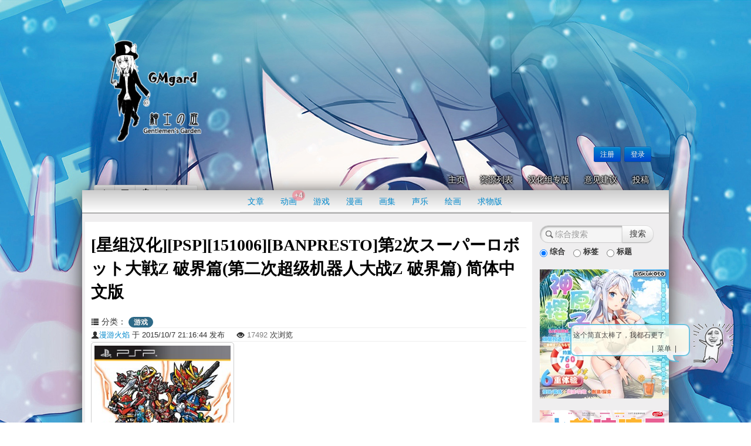

--- FILE ---
content_type: text/html; charset=utf-8
request_url: https://gmgard.moe/gm54462
body_size: 9770
content:
<!DOCTYPE html>
<html lang="zh-cn" class="new" data-class="new">
<head>
    <meta http-equiv="Content-Type" content="text/html; charset=utf-8" />
    <meta charset="utf-8" />
    <meta name="description" content="" />
    <title>[星组汉化][PSP][151006][BANPRESTO]第2次スーパーロボット大戦Z 破界篇(第二次超级机器人大战Z 破界篇)  简体中文版 - 紳士の庭 ♢绅士们的二次元资源分享交流平台♢</title>
    <link href="/favicon.ico" rel="shortcut icon" type="image/x-icon" />
    <meta name="viewport" content="width=device-width" />
    <link rel="stylesheet" href="/Css?v=-809178134" />
    <link cdn href="/bootstrap/css/bootstrap.min.css?v=-DXjxJqm5kIfFyh2HOy3Xeoi9gPbwDrUvzkwvjOv1Hc" rel="stylesheet" />
    
        <link cdn href="/Content/Site.min.css?v=rEH4MAmECnQrHXqgnTGqA6JJ8kAr3GD6KElzAir1Zxw" rel="stylesheet" />
    
    
    <script src="//cdnjs.cloudflare.com/ajax/libs/jquery/2.2.4/jquery.min.js"></script>
<script>(window.jQuery||document.write("\u003Cscript src=\u0022/Scripts/jquery.min.js\u0022\u003E\u003C/script\u003E"));</script>
    

</head>
<body class="new" data-bg="new,bg32,bg31,bg30,bg29,bg28,bg27,bg26,bg25,bg24,bg23,bg22,bg21,bg20,bg19,bg18,bg17,bg16,bg15,bg14,bg13,bg12,bg11,bg10,bg9,bg8,bg7,bg6,bg5,bg4,bg3,bg2,bg1,old">
    <header>
        <canvas style="position: fixed;" id="canvas"></canvas>
        <div class="content-wrapper">
            <div class="float-left">
                <div class="site-title">
                    <a href="/">
                        <img id="Logo" src="//static.gmgard.moe/Images/sinsi2.png" />
                    </a>
                    <p style="margin: 0;"></p>
                </div>
            </div>
            <div class="float-right">
                <section id="login">
                        <div class="login-wrapper">
        <ul>
            <li><a class="btn btn-small btn-primary" href="/Account/Register" id="registerLink">注册</a></li>
            <li><a class="btn btn-small btn-primary" href="/Account/Login" id="loginLink">登录</a></li>
        </ul>
    </div>

                </section>
            </div>
            <div class="clear-fix"></div>
            <ul class="pnav nav nav-pills">
    <li><a href="/">主页</a></li>
    <li><a href="/Blog/List">资源列表</a></li>
    <li><a href="/Han">汉化组专版</a></li>
    <li><a href="/Home/Suggestions">意见建议</a></li>
<li><a href="/Blog/Create">投稿</a></li>
</ul>

<script>
    $(function () {
        $('#auditdrop').hover(function () { $(this).toggleClass("open") });
    })
</script>
            <div id="bg-modal" class="bg-modal hide">Background Model</div>
<section class="bodybtn btn-toolbar">
<div class="btn-group">
    <button id="revealbg" class="btn btn-small" title="查看背景"><i class="icon-resize-vertical"></i></button>
    <button class="btn btn-small" id="switchbg" title="选择背景" data-href="/Home/Background"><i class="icon-picture"></i></button>
    <button class="btn btn-small" id="togglesnow" title="开关下雪"><i class="snowflake-icon"></i></button>
    <button class="btn btn-small" id="togglehanabi" title="开关烟花"><i class="icon-asterisk"></i></button>
    <button class="btn btn-small" id="togglepara" title="视差背景"><i class="icon-camera"></i></button>
</div>
<script>
    (function (w) {
        var hanabi, snow;
        var bgqueue = document.body.getAttribute('data-bg').split(',');
        window.switchbg = function (next) {
            var $h = $('html'), $b = $('body'), cur = $h.data('class');
            if (!next) {
                next = bgqueue[(bgqueue.indexOf(cur) + 1) % bgqueue.length];
            }
            $h.removeClass(cur);
            $b.removeClass(cur);
            setCookie('bgtype', next);
            $h.addClass(next);
            $b.addClass(next);
            $h.data('class', next);
            $(window).trigger('initoffset');
        }
        $('#canvas').one('init-canvas', function (e, cb) {
            $.getScript("/Scripts/canvas/min.js", cb);
        });
        $('.bodybtn').hover(function () { $(this).addClass('active'); }, function () { $(this).removeClass('active'); });
        $('#revealbg').click(function () {
            $(document.getElementById('login').firstElementChild).toggleClass('active');
        });
        $('#switchbg').one('click', function () {
            $.get(this.getAttribute('data-href'), function (view) {
                $('#bg-modal').html(view).fadeIn().find('.thumbnail').click(function () {
                    window.switchbg($(this).data('name'));
                    $('#bg-modal').fadeOut();
                });
                $('#switchbg, #bg-modal .close').click(function () {
                    $('#bg-modal').fadeToggle();
                });
            });
        });
        $('#togglesnow').click(function () {
            var e = $('#canvas');
            if (localStorage['bganime'] == 'firework') {
                hanabi.stop();
                e.addClass('hide');
            }
            if (e.hasClass('hide')) {
                e.removeClass('hide');
                localStorage['bganime'] = 'snow';
                if (snow) {
                    snow.start();
                } else if (window.SNOW) {
                    snow = new SNOW();
                } else {
                    e.trigger('init-canvas', function () { snow = new SNOW(); });
                }
            }
            else {
                e.addClass('hide');
                snow.stop();
                localStorage['bganime'] = false;
            }
        });
        $('#togglehanabi').click(function () {
            var e = $('#canvas');
            if (localStorage['bganime'] == 'snow') {
                snow.stop();
                e.addClass('hide');
            }
            if (e.hasClass('hide')) {
                e.removeClass('hide');
                localStorage['bganime'] = 'firework';
                if (hanabi) {
                    hanabi.start();
                } else if (window.HANABI) {
                    hanabi = new HANABI();
                } else {
                    e.trigger('init-canvas', function () { hanabi = new HANABI(); });
                }
            }
            else {
                e.addClass('hide');
                hanabi.stop();
                localStorage['bganime'] = false;
            }
        });
        $('#togglepara').click(function () {
            $('html,body').removeAttr('style').toggleClass('fixed-bg');
            localStorage['parallax'] = localStorage['parallax'] == 'off' ? 'on' : 'off';
            $(window).trigger('initoffset');
        });
        if (localStorage['parallax'] != 'off') {
            $('html,body').addClass('fixed-bg');
        }

        window.localStorage.removeItem('bgsnow');
        if (!localStorage['bganime'] || localStorage['bganime'] == 'hanabi') {
            localStorage['bganime'] = 'false';
        }

        if (localStorage['bganime'] == 'false') {
            $('#canvas').addClass('hide');
        }

        $(function () {
            if (window.localStorage['bganime'] === 'firework') {
                $('#canvas').trigger('init-canvas', function () { hanabi = new HANABI(); });
            } else if (window.localStorage['bganime'] === 'snow') {
                $('#canvas').trigger('init-canvas', function () { snow = new SNOW(); });
            }
        });
    })(window);
</script>
</section>
        </div>
    </header>
    <div id="body" class="max-width">
        <section class="categories">
            <ul class="catenav nav nav-tabs">
        <li >
            <a href="/Blog/List/1">
                文章
            </a>
            
        </li>
        <li >
            <a href="/Blog/List/2">
                动画
                    <span class='cbadge badge'>+4</span>
            </a>
            
        </li>
        <li >
            <a href="/Blog/List/4">
                游戏
            </a>
            
        </li>
        <li >
            <a href="/Blog/List/5">
                漫画
            </a>
            
        </li>
        <li >
            <a href="/Blog/List/6">
                画集
            </a>
            
        </li>
        <li >
            <a href="/Blog/List/7">
                声乐
            </a>
            
        </li>
        <li >
            <a href="/Blog/List/9">
                绘画
            </a>
            
        </li>
        <li >
            <a href="/Blog/List/41">
                求物版
            </a>
            
        </li>
</ul>
<script>
    $('.catenav li').hover(function (e) {
        e.type == 'mouseenter' ? $(this).addClass('open') : $(this).removeClass('open');
    });
    $(function () {
        $(".catenav>li>.subcatnav").each(function () {
            var w = parseInt($(this).css("width")) / 2,
                pw = parseInt($(this).parent("li").css("width")) / 2,
                l = pw - w - 2;
            $(this).css("left", l + "px");
        });
    });
</script>
        </section>
        <div id="main">
            

<div id="blog" class="detaillayout">
    <h2>[星组汉化][PSP][151006][BANPRESTO]第2次スーパーロボット大戦Z 破界篇(第二次超级机器人大战Z 破界篇)  简体中文版
    </h2>
    <br />
    <i class="icon-list"></i> 分类：
    
    
        <a class="badge badge-info" href="/Blog/List/4">游戏</a>
    
    <hr />
    <span style="font-size:small;position:relative;"><a href="/User/%E6%BC%AB%E6%B8%B8%E7%81%AB%E7%84%B0"><i class="icon-user"></i>漫游火焰</a> 于 2015/10/7 21:16:44 发布
        &nbsp;&nbsp;&nbsp;&nbsp;<i class="icon-eye-open"></i> <span style="color: #808080">17492</span> 次浏览&nbsp;&nbsp;&nbsp;&nbsp;
    </span><hr /><img src="/Images/logo.png" style="display:none" hidden />
        <div id="imgdivs">
            <div id="imgdiv0">
                <a style="text-decoration:none;" data-img-href rel="lightbox[g]" onclick="return false;" href="//static.gmgard.moe/Images/upload/19464072116397304.jpg">
                    <img class="uimg" alt="[星组汉化][PSP][151006][BANPRESTO]第2次スーパーロボット大戦Z 破界篇(第二次超级机器人大战Z 破界篇)  简体中文版" src="//static.gmgard.moe/Images/upload/19464072116397304.jpg" />
                </a>
                <br /><br />
            </div>
                <a data-img-href rel="lightbox[g]" href="//static.gmgard.moe/Images/upload/64464072116397304.jpg"><img alt="" class="thumbs" src="//static.gmgard.moe/Images/upload/64464072116397304.jpg" /></a>
            <br /><br />
        </div>
    <div id="blogcontent">
        <p>感谢汉化组！</p>

<p>简介：PSP游戏《第二次超级机器人大战Z:破界篇》(Dai-2-Ji Super Robot Taisen Z Hakai-hen)是一款延续于2008年9月在PS2主机上推出,曾经创下50万套以上销售纪录的《超级机器人大战Z》之后故事剧情的系列续篇游戏.同时更是本系列适逢1991年系列首作推出至今的二十周年纪念作,因此游戏中除了前作登场作品之外,还将会加入近年人气作品,以及长期以来玩家们希望参战的作品等等,合计将收录多达34款作品登场,加上更加细致的战斗画面与语音演出,让玩家们能够在PSP掌机上再度回味这款人气作的丰富内涵魅力!</p>

<p>&nbsp;</p>

<p>&nbsp;</p>

<p>&nbsp;</p>

<p>&nbsp;</p>

<p>&nbsp;</p>

<p>&nbsp;</p>

<p>2018年05月31日 18:03 补档：</p>

<p>解压密码：<span class="label label-inverse">gmgard.com</span></p>

    </div>
            <h4>链接：</h4>
            <dl id="dllist">
                <dd>
                    <a href="javascript:void(0);" target="_blank" rel="noreferrer nofollow noopener" class="btn btn-info btn-large" data-dl="0">
                        度娘
                    </a>
                        <span>提取码： <span class="label label-inverse">xjpk</span></span>
                </dd>
            </dl>
    <br />
    <div id="tag-div">
        <i class="icon-tags"></i><span> 标签：</span>
        <div style="display:inline;" id="tags">
            <a class="label label-info" href="/Search/Tags/25871" data-tag="机战">机战</a>
            <a class="label label-info" href="/Search/Tags/31174" data-tag="PSP">PSP</a>
            <a class="label label-info" href="/Search/Tags/31613" data-tag="超级机器人大战">超级机器人大战</a>
            <a class="label label-info" href="/Search/Tags/51694" data-tag="星组汉化">星组汉化</a>
        </div>
    </div>
    <div id="edit-tag"></div>
        <table class="author-info clear-fix">
            <tr>
            <td class="author-avatar">
                <img src="/Avatar/%E6%BC%AB%E6%B8%B8%E7%81%AB%E7%84%B0" alt="漫游火焰" />
            </td>
            <td class="author-desc">
                <h4 style="margin-top: 0; line-height:26px">
                    <a href="/User/%E6%BC%AB%E6%B8%B8%E7%81%AB%E7%84%B0">漫游火焰</a>
                    <span class="float-right">
</span>
                </h4>
                <div class="author-sign">
                <p style="margin-bottom: 0">爆链很多，偶尔补档……</p>
                </div>
            </td>
            </tr>
        </table>
                <br />
                <div class="rating signout">
                    <div class="rating-cell">
                        当前得分：<strong>600分（平均5），（共120次评分）</strong>
                    </div>
                    <div class="rating-cell">
                        若希望参与评分，请先
                        <a class="btn btn-mini" href="/Account/Login?returnUrl=%2Fgm54462">登录</a>
                    </div>
                </div>

        <div style="overflow:hidden">
            <br>
            <a rel="nofollow" onclick="var id = $(this).attr('data-id');id&&$.post('/Advertisement/Click', { adid: id }, $.noop);"
                target="_blank" data-id="212" href="https://shop211165910.taobao.com">
                <img src="https://tu.lzone.moe/upload/2024/06/25/20240625025621-eb6e316d.jpg" alt="绅士周边" />
            </a>
        </div>
        <br />

    
</div>

            <section class="content-wrapper main-content clear-fix">
                

<div class="lazy-content" data-url="/Advertisement/Carousel"></div>

<hr />

<div id="replydiv" class="lazy-content" data-url="/Reply/ShowReply?itemid=54462&amp;idtype=1"></div>

<div class="replyeditor">
    <b>请登录后发表评论</b>
<a class="btn" href="/Account/Register?returnUrl=%2Fgm54462">注册</a><a class="btn" href="/Account/Login?returnUrl=%2Fgm54462">登录</a></div>

            </section>
        </div>
        <div id="sidebar" class="sidebar"><br />
<form method="post" class="form-search" id="tagsearchform" action="/Search/Start">
    <div class="input-append">
        <input type="search" id="searchbox" data-url="/Search/FetchTags" name="name" autocomplete="off" maxlength="80" placeholder="综合搜索" class="search-query span3 tagsearch" />
        <input type="submit" class="btn searchbtn" value="搜索" />
    </div>
    <div style="white-space:nowrap;">
        <label class="checkbox inline" style="font-size:small">
            <input type="radio" name="searchmethod" value="query" checked />
            综合
        </label>
        <label class="checkbox inline" style="font-size:small">
            <input type="radio" name="searchmethod" value="tag" />
            标签
        </label>
        <label class="checkbox inline" style="font-size:small">
            <input type="radio" name="searchmethod" value="title" />
            标题
        </label>
    </div>
<input name="__RequestVerificationToken" type="hidden" value="CfDJ8DhEsJuoQ0NKrJ_hGLE5kfcexbgJOAgIh0fLvu7sWhsSUiGJy3pqDw-FcjqvwWLu6GBGVz9G-eILcHiUe19reBYpNAR36tInmJ6Ah9gHcCKh_n5liOBlZaWQEs5UxXbsvE_dOZcEOEn5Tbhf7LYMQO4" /></form>





        <a rel="nofollow" onclick="var id = $(this).attr('data-id');id&&$.post('/Advertisement/Click', { adid: id }, $.noop);"
           target="_blank" data-id="268" href="https://item.taobao.com/item.htm?ft=t&amp;id=674815584395">
            <img class="img220" src="https://tu.lzone.moe/upload/2022/06/09/20220609004007-9c7e5a41.jpg" alt="绅士周边" />
        </a>
        <br />
        <br />
        <a rel="nofollow" onclick="var id = $(this).attr('data-id');id&&$.post('/Advertisement/Click', { adid: id }, $.noop);"
           target="_blank" data-id="267" href="https://item.taobao.com/item.htm?ft=t&amp;id=610691535269">
            <img class="img220" src="https://tu.lzone.moe/upload/2024/05/13/20240513012007-158d1cda.png" alt="绅士周边" />
        </a>
        <br />
        <br />



<div id="flinkdiv">
    <br />
    <h3>友情链接</h3>
        <a target="_blank" href="https://www.blue-plus.net/" title="魂&#x2B;"><img alt="魂&#x2B;" src="//static.gmgard.moe//Images/splogo.png" /></a>
        <a target="_blank" href="https://rainkmc.com/" title="雨中小町"><img alt="雨中小町" src="//static.gmgard.moe//Images/rainkmc.png" /></a>
        <a target="_blank" href="https://cangku.moe/" title="绅士仓库"><img alt="绅士仓库" src="//static.gmgard.moe//Images/galacglogo.png" /></a>
        <a target="_blank" href="https://hyacg.com/forum.php" title="Happy Yooo!-ACG综合社区"><img alt="Happy Yooo!-ACG综合社区" src="//static.gmgard.moe//Images/hyacg.gif" /></a>
        <a target="_blank" href="http://www.eroacg.com/" title="EroACG"><img alt="EroACG" src="//static.gmgard.moe//Images/eroacglogo.jpg" /></a>
        <a target="_blank" href="https://acg18.icu" title="幻想次元"><img alt="幻想次元" src="//static.gmgard.moe//Images/acgftlogo.png" /></a>
        <a target="_blank" href="https://hcomic.in/" title="★绅士图书馆★"><img alt="★绅士图书馆★" src="//static.gmgard.moe//Images/mss.gif" /></a>
        <a target="_blank" href="https://ht.acgbuster.com/" title="面码buster"><img alt="面码buster" src="//static.gmgard.moe//Images/acgbuster.jpg" /></a>
        <a target="_blank" href="https://xuexia15.org" title="靴下小屋"><img alt="靴下小屋" src="//static.gmgard.moe//Images/xxxw.jpg" /></a>
        <a target="_blank" href="http://jiecao123.com" title="节操导航"><img alt="节操导航" src="//static.gmgard.moe//Images/jiecaologo.jpg" /></a>
        <a target="_blank" href="https://www.sshs.pw/" title="绅士会所"><img alt="绅士会所" src="//static.gmgard.moe//Images/hentaiclub.png" /></a>
        <a target="_blank" href="http://nfcy.me" title="南方次元"><img alt="南方次元" src="//static.gmgard.moe//Images/%E5%8D%97%E6%96%B9%E6%AC%A1%E5%85%83.jpg" /></a>
        <a target="_blank" href="https://moetui.com/" title="萌推社"><img alt="萌推社" src="//static.gmgard.moe//Images/mts.jpg" /></a>
        <a target="_blank" href="https://www.gal123.com/" title="ss站长的个人收藏夹"><img alt="ss站长的个人收藏夹" src="//static.gmgard.moe//Images/shenshidaohang.jpg" /></a>
        <a target="_blank" href="https://sstm.moe" title="ss同盟"><img alt="ss同盟" src="//static.gmgard.moe//Images/sstm.jpg" /></a>
        <a target="_blank" href="https://imcsea.club/" title="混沌心海"><img alt="混沌心海" src="http://tu.gmgard.moe/upload/2020/03/13/20200313232010-c9f39483.jpg" /></a>
        <a target="_blank" href="https://www.acg123.co/" title="二刺螈导航"><img alt="二刺螈导航" src="http://tu.gmgard.moe/upload/2021/03/11/20210311234533-646b3a91.png" /></a>
        <a target="_blank" href="https://sskft.xyz/" title="绅士咖啡厅"><img alt="绅士咖啡厅" src="http://tu.gmgard.moe/upload/2021/08/05/20210805001223-c3281430.png" /></a>
        <a target="_blank" href="https://idanmu.pages.dev" title="爱弹幕"><img alt="爱弹幕" src="http://tu.gmgard.moe/upload/2020/07/04/20200704144918-6a9f468d.png" /></a>
        <a target="_blank" href="https://as.mr" title="ASMR Online"><img alt="ASMR Online" src="http://tu.gmgard.moe/upload/2021/07/24/20210724004633-d4686221.png" /></a>
        <a target="_blank" href="https://morian.icu/" title="morian"><img alt="morian" src="https://tu.gmgard.moe/upload/2022/01/11/20220111020808-71c6b6f4.jpg" /></a>
</div>





<br />
<br />




<div id="admark" class="clear-fix"></div>
<div id="adhook" style="top:20px">
    
        <a rel="nofollow" onclick="var id = $(this).attr('data-id');id&&$.post('/Advertisement/Click', { adid: id }, $.noop);"
           target="_blank" data-id="267" href="https://item.taobao.com/item.htm?ft=t&amp;id=610691535269">
            <img class="img220" src="https://tu.lzone.moe/upload/2024/05/13/20240513012007-158d1cda.png" alt="绅士周边" />
        </a>
        <br />
        <br />
        <a rel="nofollow" onclick="var id = $(this).attr('data-id');id&&$.post('/Advertisement/Click', { adid: id }, $.noop);"
           target="_blank" data-id="268" href="https://item.taobao.com/item.htm?ft=t&amp;id=674815584395">
            <img class="img220" src="https://tu.lzone.moe/upload/2022/06/09/20220609004007-9c7e5a41.jpg" alt="绅士周边" />
        </a>
        <br />
        <br />

</div>

<script>
    $._messengerDefaults = {
	extraClasses: 'messenger-fixed messenger-theme-future messenger-on-top messenger-on-right'
    }
    $(function () {
        $('#searchbox').one('focus', function () {
            $.post($(this).data('url'), null, function (datasource) {
                $('#searchbox').typeahead({ source: datasource });
            });
        });

        $('#tagsearchform').submit(function (event){
            if ($('#searchbox').val().trim().length < 1)
                event.preventDefault();
        })

        $('input[name="searchmethod"]').change(function () {
            if (this.value == 'query') {
                $('#searchbox').prop('placeholder', '综合搜索');
            }
            else if (this.value == 'title'){
                $('#searchbox').prop('placeholder', '搜索标题');
            }
            else {
                $('#searchbox').prop('placeholder', '搜索标签');
            }
            window.localStorage['gmsearchbox'] = this.value;
        });
        $('#rankTab a').click(function (e) {
            e.preventDefault();
            window.localStorage['gmranktab'] = $(this).tab('show').attr('href');
        })

        var a = window.screen.availWidth >= 1200 ? 'right' : 'left',
            b = (a == 'left' ? '#' : '') + 'body';
        $('.rankblock a').tooltip({ container: b, placement: a });
        a = window.localStorage['gmranktab'];
        if (a) {
            $('#rankTab a[href="' + a + '"]').tab('show');
        }
        a = window.localStorage['gmsearchbox'];
        if (a) {
            $('input[name="searchmethod"][value="'+a+'"]').prop('checked',true).trigger('change');
        }
        var $adhook = $('#adhook'), admark = document.getElementById('admark'), $body = $('#body');
        if ($('.main-content').height() > $('#sidebar').height()) {
            $(window).scroll(function () {
                var bodyheight = $body.height() + $body.offset().top - 20, curpos = $adhook.css('position');
                if (curpos == 'static' && $adhook.height() + $adhook.offset().top == bodyheight) return;
                var atbottom = $(window).scrollTop() + $adhook.height() > bodyheight,
                    pos = atbottom ? 'absolute' : (admark.getBoundingClientRect().top < 21 ? "fixed" : "static");
                curpos != pos && $adhook.css({ 'position': pos, 'bottom': atbottom ? '20px' : '', 'top': atbottom ? '' : '20px' });
            });
        }

    });

</script></div>
    </div>
    <div class="totop-wrapper hidden">
    <div class="totop" title="返回顶部喵~" onclick="$('html, body').animate({scrollTop:0}, 'slow');"></div>
</div>
<footer class="max-width">
    <div class="content-wrapper">
        <div class="float-left">
            <div>
                &copy; 2026 - 紳士の庭 | <a href="/"><i class="icon-home"></i>主页</a> |
                <a href="/Home/About"><i class="icon-info-sign"></i>关于</a> |
                <a href="/Rank"><i class="icon-flag"></i>用户排行</a> |
                <a target="_blank" rel="noreferrer noopener" href="http://tieba.baidu.com/f?kw=gmgard"><i class="icon-share"></i>贴吧</a> |
                
            </div>
            <script async src="https://www.googletagmanager.com/gtag/js?id=G-TG3P867GYR"></script>
            <script>
                window.dataLayer = window.dataLayer || [];
                function gtag() { dataLayer.push(arguments); }
                gtag('js', new Date()); gtag('config', 'G-TG3P867GYR');
            </script>
        </div>
    </div>
</footer>
<script src="/Scripts/jquery.validation.min.js?v=G5ZnCOzb17kRlawgWhb8MFV5bs1i_crloZvSowj9ezc"></script>
<script src="/bootstrap/js/bootstrap.min.js?v=pRWoIpKzS93jRHETY01dSWA5_9TWoMc4JYbzwk5YJkU"></script>
<link href="/Content/messenger.min.css?v=8Tgx95FEcgoHjPcMVMxiGmAhiwTMIlHV1oGadk7Vunw" rel="stylesheet" />
<script src="/Scripts/messenger.min.js?v=iOIAQ6lFOKoCVrfyQNwEdg-GMzAXcUhPUK0mJmQV0Rw"></script>
<script src="/Scripts/lib/jquery.cycle2.min.js"></script>

    <script src="/Scripts/site.min.js?v=VR3GdTWdBhy7cEp7-9Q0_sYCF-Xt2SNUnDzrtiNAO5Y"></script>


<link href="/Content/chuncai.min.css" rel="stylesheet" />

<div id="smchuncai" onfocus="this.blur();" style="color: rgb(98, 98, 98); z-index: 999; left: 467px; top: 281px; width: 60px; height: 77px; display:none">
    <div id="chuncaiface" style="width: 60px; height: 77px;"></div>
    <div id="dialog_chat" class="rectangle-speech-border">
        <div id="dialog_chat_contents">
            <div id="dialog_chat_loading" style="display: none;"></div>
            <div id="tempsaying" style="display: block;">蓝蓝路</div>
            <div id="showchuncaimenu" style="display: none;">
                <ul>
                    <li class="wcc_mlist" id="shownotice">显示公告</li>
                    <li class="wcc_mlist" id="showranking">用户排行</li>
                    <li class="wcc_mlist" id="switchbackground">切换背景</li>
                    <li class="wcc_mlist" id="foods">吃 零 食</li>
                    <li class="wcc_mlist" id="blogmanage">登&nbsp;&nbsp;&nbsp;&nbsp;&nbsp;&nbsp;录</li>
                    <li class="wcc_mlist" id="chatTochuncai">聊&nbsp;&nbsp;&nbsp;&nbsp;&nbsp;&nbsp;天</li>
                    <li class="wcc_mlist" id="lifetimechuncai">生存时间</li>
                    <li class="wcc_mlist" id="randomgmchuncai">试试手气</li>
                    <li class="wcc_mlist" id="gachachuncai">绅士抽卡</li>
                    <li class="wcc_mlist" id="closechuncai">关闭馆长</li>
                </ul>
            </div>
            <div>
                <ul id="chuncaisaying" style="display: none;"></ul>
            </div>
            <div id="getmenu" style="display: block;">|&nbsp;&nbsp;菜单&nbsp;&nbsp;|</div>
        </div>
    </div>
    <div id="addinput" style="display: none;">
        <div id="inp_l">
            <select id="talk">
                <option value=""></option>
            </select>
        </div>
        <div id="inp_r">X </div>
    </div>
</div>
<div id="callchuncai">召唤馆长</div>
<script>
    (function(){
        if (!window.chuncai) return;
        var img = new Image();
        img.src = chuncai.imgs[0];

        img.onerror = function () {
            if (navigator.cookieEnabled) {
                setCookie('imgbackup', 'tu.gmgard.com');
                window.location.reload();
            }
        }
                img.onload = function () {
            $('#chuncaiface').css("background","url("+chuncai.imgs[0]+") no-repeat scroll 50% 0% transparent;");
            chuncai.imagewidth = img.width;
            chuncai.imageheight = img.height;
            chuncai.loadChuncai();
        }
        var imgs = [img];
        for(var i =1;i<chuncai.imgs.length; i++) {
            var m = new Image();
            m.src = chuncai.imgs[i];
            imgs.push(m);
        }
        chuncai.data = {"notice":"are you winning son？","defaultccs":"这个简直太棒了，我都石更了","defaultface":2,"showlifetime":"我已经与主人  一起生存了 <font color='red'>4450</font> 天 <font color='red'>22</font> 小时 <font color='red'>50</font> 分钟 <font color='red'>16</font> 秒的快乐时光啦～*^_^"} ;
    })()
</script>
<link href="/Content/dataurl/dataurl.min.css?v=GUD-hIj9sI0U8LqVOHKlxBWNA1n-a5ly78XXiSiDuWo" rel="stylesheet" />
    
    <script data-cfasync="true" async src="/Scripts/lib/lightbox.min.js" cdn></script>
    <link href="/Content/lightbox.min.css" rel="stylesheet" />
    <script src="/ckeditor/ckeditor.js?v4.7.3" cdn></script>
    <script>
        var gm = new gmDetail({
            blogid: '54462',
            rateurl: '/Blog/Rate',
            addfavurl: '/Blog/AddFav/54462',
            removefavurl: '/Blog/RemoveFav/54462',
            showflame: 'False',
            fetchtagsurl: '/Search/FetchTags',
            edittagurl: "/Blog/EditTag",
            tagsearchurl: '/Search/Tags/',
            deleteposturl: '/Reply/DeletePost',
            deletereplyurl: '/Reply/DeleteReply',
            listblogurl: '/Blog/List',
            replyposturl: "/Reply/AddPostReply",
            findreplyurl: "/Reply/FindReply?itemtype=Blog&itemid=54462",
            findposturl: "/Reply/FindPost?itemtype=Blog&itemid=54462",
            showreplyurl: "/Reply/ShowReply?itemtype=Blog&itemid=54462",
            userinfourl: "/User",
            rateposturl: "/Reply/RatePost",
            editreplyurl: "/Reply/EditReply",
            nocomment: $('#no-comment').length > 0,
        });
        (function () {
            var $bc = $('#blogcontent');
            $('#imgdivs a').each(function (i, e) {
                var $c = $(e).clone().find('img').attr('class', 'uimg').attr('rel', 'lightbox[u]').end(),
                    $i = $bc.find('img[data-index="' + i + '"]');
                if ($i.length > 0) {
                    $i.replaceWith($c);
                    $('#imgdiv' + i).hide();
                    $(e).hide();
                }
            });
            var dl = ["https://pan.baidu.com/s/1i1u3K7aOxLugGhxh2dXokQ"];
            $('#dllist a').one('mouseenter', function() {
                var $this=$(this),dlid = $this.data('dl');
                if(dlid >= 0){ $this.attr('href', dl[dlid])};
            }).one('focus',(function(){$(this).trigger('mouseenter')}));
        })();
    </script>
    <div id="rtip" class="modal hide fade" tabindex="-1" role="dialog" aria-labelledby="rtiplabel" aria-hidden="true">
        <div class="modal-body">
            <p>-1分或0分必须在评论中注明理由！</p>
        </div>
        <div class="modal-footer">
            <button class="btn btn-primary" data-dismiss="modal" onclick="gm.gotoreply()">去评论</button>
            <button class="btn" data-dismiss="modal" aria-hidden="true">取消</button>
        </div>
    </div>

<script defer src="https://static.cloudflareinsights.com/beacon.min.js/vcd15cbe7772f49c399c6a5babf22c1241717689176015" integrity="sha512-ZpsOmlRQV6y907TI0dKBHq9Md29nnaEIPlkf84rnaERnq6zvWvPUqr2ft8M1aS28oN72PdrCzSjY4U6VaAw1EQ==" data-cf-beacon='{"version":"2024.11.0","token":"7d96b94cfb904b65a37ea66f241d91ed","r":1,"server_timing":{"name":{"cfCacheStatus":true,"cfEdge":true,"cfExtPri":true,"cfL4":true,"cfOrigin":true,"cfSpeedBrain":true},"location_startswith":null}}' crossorigin="anonymous"></script>
</body>
</html>

--- FILE ---
content_type: text/css
request_url: https://gmgard.moe/Content/Site.min.css?v=rEH4MAmECnQrHXqgnTGqA6JJ8kAr3GD6KElzAir1Zxw
body_size: 7664
content:
html{background-image:url(/Images/bg.jpg);min-width:720px;background-repeat:repeat-y;margin:0;padding:0;-ms-word-break:break-all;word-break:break-all;background-position:center 0}@media screen and (max-width:1920px){html{background-size:auto}}html.bg5,html.bg9{background-color:#000}html.bg12{background-color:#366994}html.bg17{background-color:#efecf5}body{margin:0 auto;background-color:rgba(255,255,255,0);background-repeat:no-repeat;background-position:50% 0}body.bg13{background-position:center -8px}body.bg19{background-position:center -60px}@media screen and (max-width:1000px){body.bg2{background-position:left top}html.bg25,html.bg28{background-position:right -100px}}.fixed-bg{background-attachment:fixed}a{cursor:pointer}.bg-modal{position:absolute;border-radius:10px;padding:10px;z-index:100;background:#fff;left:100px;right:100px;top:120px;box-shadow:0 3px 7px rgba(0,0,0,.3);border:1px solid rgba(0,0,0,.3)}.bg-modal .modal-body{overflow:auto;max-height:600px}@media screen and (max-width:1000px){.bg-modal{left:0;right:0}}.bg-preview{height:200px;background-size:cover;background-position:top center}.bodybtn{position:absolute;margin-top:25px;z-index:1;-webkit-transition:margin linear .5s;transition:margin linear .5s}.bodybtn.active{margin-top:10px}.pnav{display:inline-block;position:relative!important;float:right;text-decoration:none;margin-bottom:0}.pnav a{color:#fff;text-shadow:2px 0 2px #000,-2px 0 2px #000,0 2px 2px #000,0 -2px 2px #000;font-family:'Microsoft YaHei'}.catenavn .dropdown-menu a,.pnav .dropdown-menu a{text-shadow:none;padding-left:6px;padding-right:6px}.categories{text-align:center;background:linear-gradient(#ccc,#fff);border-bottom:2px solid #acacac;max-height:38px;position:relative}.catenav{display:inline-block;margin-bottom:0}.catenav li{position:relative}.catenav .subcatnav{min-width:60px}.catenav>li>.subcatnav{top:90%;left:-20%}.signdiv{text-align:center}.signdiv .btn{font-weight:700;text-shadow:2px 0 2px #000}#punchin-modal iframe{width:100%;height:540px;border:none;border-radius:5px}#flinkdiv img{max-height:45px;width:150px;margin:5px 0}#donatediv{margin:10px 0}.float-left{float:left}.float-right{float:right}.clear-fix:after{content:".";clear:both;display:block;height:0;visibility:hidden}h1,h2,h3,h4,h5,h6{color:#000;margin-bottom:0;padding-bottom:0}h1{font-size:2em}h2{font-size:1.75em}h3{font-size:1.2em}h4{font-size:1em}h5,h6{font-size:.75em}h5 a:active,h5 a:link,h5 a:visited{padding:0;text-decoration:none}hr{margin:0}ruby>rt{font-size:80%}.small{font-size:12px;font-weight:400}.content-wrapper{margin:0 auto;max-width:960px}.max-width{max-width:1000px}#body{position:relative;z-index:3;background-color:#efeeef;clear:both;height:100%;margin:0 auto;min-height:600px;-webkit-box-shadow:0 5px 30px #323232;box-shadow:0 5px 30px #323232}.sidebar{width:220px;display:table-cell;vertical-align:top;padding:0 0 20px 3px}.sidebarbu{text-decoration:none;margin-left:5px;font-size:30px}.sidebar-ad{position:relative}.sidebar-ad a:not(:first-of-type){position:absolute;left:0}#body #main{padding:0 10px 20px 5px;display:table-cell;width:100%;max-width:750px}.totop-wrapper{position:relative;width:1000px;margin:auto;visibility:visible;-webkit-transition:visibility ease .5s;transition:visibility ease .5s}.totop-wrapper.active .totop{margin-left:1000px}.totop-wrapper.hidden{visibility:hidden}.totop{position:fixed;bottom:40px;cursor:pointer;background:url(/Images/topnyaa.png);width:200px;height:291px;margin-left:800px;-webkit-transition:margin ease .5s;transition:margin ease .5s}@media screen and (max-width:1000px){.totop-wrapper{display:none}}footer{position:relative;z-index:1;padding-top:35px;clear:both;background-color:#e2e2e2;font-size:.8em;height:135px;margin:0 auto}.home-list{background-color:#f7f7de;padding-left:10px;width:99%}.combubbles{display:inline-block;width:110px;height:80px;position:absolute;top:-40px;right:5px}.combubbles span{display:inline-block;padding-top:15px;color:#dedede;text-shadow:2px 0 2px #000}.combubbles span.indcomspan{padding-left:10px;padding-top:0;margin-left:0}.combubbles span.hundred{font-size:12px}.combubbles .ten span.indcomspan{padding-left:5px}.combubbles .hundred span.indcomspan{padding-left:6px}.nohover:hover{text-decoration:none}.hovershow{visibility:hidden}.hover:hover .hovershow{visibility:visible}#addreplycontent{width:100%;visibility:hidden}.post-action{display:inline-block}.post-action a:hover{text-decoration:none;background-color:#d3d3d3}.rate-label{float:right;width:50px}.replyeditor{border-style:groove;border-color:#d2691e;border-width:medium;border-radius:5px;padding:5px;margin-top:1.2em}.replyeditor table{width:100%;margin-left:.25em}.replytable{margin-top:.75em}.replyavatar{text-align:center;vertical-align:top}.avatar{display:table-cell;text-align:center}.avatar img{max-height:150px;max-width:150px}.avatar-mid{width:100px}.avatar-mid img{max-height:100px;max-width:100px}.follow-partial{display:inline-block;margin-bottom:5px}.btn-unfollow.disabled{cursor:pointer}.reply{max-height:200px;overflow-y:auto;position:relative}.bubble>.reply{width:98%;padding-left:10px;margin-right:5px}.reply-expand{position:absolute;bottom:0;right:0}.bubble>.reply-expand{bottom:unset;margin-top:-16px}.expand+.reply-expand{-moz-transform:rotate(180deg);-ms-transform:rotate(180deg);-o-transform:rotate(180deg);-webkit-transform:rotate(180deg);transform:rotate(180deg)}.expand.reply,.postreply>ul.expand,.postreply>ul.expand .reply{max-height:initial}.postreply>ul{list-style:none;margin:0;border-top:3px dashed #000;max-height:400px;overflow:auto}.postreply>ul.empty{border-top:none!important}.postreply>ul>li{list-style:none;padding:5px 8px;margin:10px 0;border:1px #a3a3a3 solid;border-radius:10px}.postreply>ul>li:last-of-type{margin-bottom:0}.postreply .avatar{float:left;padding-right:10px}.postreply .avatar img{max-height:50px;max-width:50px}.replyact{float:right}.replyact .del{visibility:hidden}.postreply>ul>li:hover .del{visibility:visible}.bubble{position:relative;max-width:612px;min-height:35px;padding:5px;background:#fff;border:#000 solid 3px;-webkit-border-radius:10px;border-radius:10px}.bubble:after{content:"";position:absolute;top:12px;left:-15px;border-style:solid;border-width:10px 16px 10px 0;border-color:transparent #fff;display:block;width:0;z-index:1}.bubble:before{content:"";position:absolute;top:10px;left:-20px;border-style:solid;border-width:12px 18px 12px 0;border-color:transparent #000;display:block;width:0;z-index:0}.hideshow{-webkit-transition-duration:.4s;-webkit-transition-property:max-height,padding;-webkit-transition-timing-function:ease;transition-duration:.4s;transition-property:max-height,padding;transition-timing-function:ease;max-height:0;padding:0}.hsf:hover .hideshow{max-height:80px;padding:15px}.lazy-content,.lazy-content-loading{background:url(/Images/loading.gif) no-repeat center;width:100%;min-height:32px}.thumbs{max-height:150px;max-width:150px;min-height:30px;min-width:30px;border:1px solid #000}.uploaddiv{position:relative}.addiv{height:220px;width:100%;overflow:hidden}.addiv>div{width:100%}.addiv li.span2>a{height:196px;overflow:hidden}.addiv .thumbnails img{max-height:150px;max-width:150px}.addiv li.span2{width:20%}.addiv .caption{text-align:center}.uploadtext{cursor:default}.upinputdiv .upinput{margin:0 20px 5px 5px;position:relative;border-radius:4px;white-space:nowrap;display:inline-block}.upinputdiv input[type=file]{width:280px}.upinputdiv a{position:absolute;left:285px}.btfile{float:right;display:inline-block;background:url(/Images/upload.jpg) center no-repeat}.btfile input{width:68px;opacity:0;padding:0;margin:0}#dlsitepop .popover{width:400px;max-width:400px;text-align:center}#dlsitepop .popover-content{max-height:600px;overflow:auto}.editthumbs{position:relative;display:inline-block;margin:2px}.editthumbs a{position:absolute;width:30px;height:30px;background-color:transparent;background-repeat:no-repeat;background-position:center;text-align:center;z-index:2;text-decoration:none;display:none;padding:0}.editthumbs:hover a{display:block;background-color:rgba(255,255,255,.3)}.editthumbs .del{bottom:0;left:1px}.editthumbs .set{bottom:0;left:61px}.editthumbs .ins{bottom:0;left:31px}.imgloading{background:url(/Images/loading.gif);width:32px;height:32px}.author-info,.tag-info{display:block;background:#f3f3f3;margin-top:20px;padding:10px;border-radius:10px;box-shadow:inset 2px 2px 7px rgba(50,50,50,.5)}.author-avatar>img{max-height:80px;max-width:80px;border-radius:3px;box-shadow:2px 2px 3px rgba(50,50,50,.5)}.author-desc{padding-left:10px}.author-sign{display:inline-block;max-width:500px;border:grey outset 3px;padding:5px;background:#fff}.rating{border:3px solid #ccc}.rating.signout{display:inline-block}.rating td a{text-decoration:none;width:100px;padding-left:10px;padding-right:10px;color:inherit;-webkit-transition:padding 1s;transition:padding 1s}.rating.rated a{cursor:initial}.rating td a:hover{border:2px solid #ccc;border-radius:4px}.rating td,.rating-cell{text-align:center;padding:0;border:1px solid #ccc}.rating-cell{padding:0 10px}.rating .rate1:hover{background:#fff url(/Images/rate1.jpg) no-repeat center top;padding-top:80px}.rating .rate2:hover{background:url(/Images/rate2.jpg) no-repeat;padding-top:170px;padding-left:38px;padding-right:38px}.rating .rate3:hover{background:#fff url(/Images/rate3.gif) no-repeat top center;padding-top:80px;padding-left:12px;padding-right:12px}.rating .rate4:hover{background:url(/Images/rate4.jpg) no-repeat;padding-top:150px;padding-left:55px;padding-right:55px}.rating .rate5:hover{background:url(/Images/rate5.jpg) no-repeat;padding-top:147px;padding-left:50px;padding-right:60px}.ratesuccess{display:inline-block;padding-left:40px;background:url(/Images/rateok.jpg) no-repeat;margin-top:1em;padding-bottom:5px}.ratefail{display:inline-block;color:red;padding-left:25px;background:url(/Images/ratefail.jpg) no-repeat;margin-top:1em;padding-bottom:5px}.checkbox input[type=checkbox]{float:none!important}.detaillayout{background-color:#fff;padding:10px;margin-top:1em}.favbtn{position:relative;z-index:50;transition:background .1s}.ajax-pager,.pager{width:100%;text-align:center}.recommendation li{width:120px}.recommendation img{max-height:100px;overflow:hidden}.recommendation a{height:195px}.recommendation .caption{max-height:70px;overflow:hidden;font-size:small}.HGinfo{margin-top:20px;height:350px}.hanlogo{display:inline-block;height:300px;width:300px;line-height:300px;text-align:center;vertical-align:middle;border:2px solid #c1c1c1;border-radius:1em;overflow:hidden}.hanintro{display:inline-block;margin-left:20px}.hanintro .label{position:relative;top:-2px;background-color:#2d89ef;padding:5px;margin:0!important;text-align:center;font-size:9pt;color:#fff;line-height:10px}.navbar .HGnav.nav{height:40px;overflow:hidden}.HGnav li a{border-radius:5px}.HGswitch{position:relative;-webkit-user-select:none;-ms-user-select:none;user-select:none}.HGswitch .btn-group{position:absolute;right:5px;bottom:6px}.tabmenu{list-style:none;position:relative;z-index:2;top:1px;display:table;border-left:1px solid #f5ab36;padding-left:0;margin-bottom:0}.tabmenu li{float:left}.tabmenu li{background:#ffd89b;color:#222;display:block;padding:6px 15px;text-decoration:none;border-right:1px solid #f5ab36;border-top:1px solid #f5ab36;border-right:1px solid #f5ab36;margin:0}.tabmenu li.active{border-bottom:1px solid #fff;color:#344385;background:#fff}.tabcontent{margin:0 auto;min-height:200px;background:#fff;border:1px solid #c3c3c3;z-index:1;padding:10px}.popupdiv{background-color:transparent;min-height:350px;padding-bottom:60px;word-wrap:break-word}.pseudos{background-color:#fff;background:-webkit-linear-gradient(45deg,#fff,#fff 40px),-webkit-linear-gradient(135deg,rgba(255,255,255,0) 40px,#fff 40px),-webkit-linear-gradient(225deg,#fff,#fff);background:linear-gradient(45deg,#fff,#fff 40px),linear-gradient(-45deg,rgba(255,255,255,0) 40px,#fff 40px),linear-gradient(225deg,#fff,#fff);background-size:50% 100%,50% 51%,50% 50%;background-position:0 0,100% 100%,100% 0;background-repeat:no-repeat;border:none;box-shadow:initial}.pseudos:before{content:"";position:absolute;bottom:0;right:0;width:55px;height:55px;box-shadow:-2px -2px 1px rgba(0,0,0,.3),-1px -1px 1px rgba(0,0,0,.2);background:-webkit-linear-gradient(135deg,transparent 50%,rgba(82,82,82,.4) 50%);background:linear-gradient(-45deg,transparent 50%,rgba(82,82,82,.4) 50%);border-radius:6px 0 0 0}.msglist-item{cursor:pointer;white-space:nowrap}.msglist-item:hover{background-color:silver}.msglist-item td{overflow:hidden}.msglist-item p{margin:1em 0}.msgtime{text-align:right;color:#999}.msgclose{border:3px solid #7e7e7e;border-radius:10px;position:absolute;top:-5px;right:-5px;color:#000;cursor:pointer;width:28px;height:28px;background:url(/Images/close.png) no-repeat;box-shadow:-2px 2px 4px}.msgbutton{text-decoration:underline;cursor:pointer}.msgbutton:hover{background-color:silver}.quickview{max-width:200px;overflow:hidden;text-overflow:ellipsis;display:inline-block;padding:0;line-height:15px}.btn-right{float:right;margin-top:-5px}.date-header{display:none;margin:1.5em 0 .5em}.post{margin:0 0 30px}.post .post-title{border-bottom:#bfc9ae dashed 1px;color:#232f01;margin:0;padding:10px 0 5px}.post .post-title a:hover{background-color:#e6e6e6}.post-featured span.label-important{float:left;margin-top:10px;margin-right:5px}.post .post-title a,.post .post-title a:visited,.post .post-title strong{display:block;text-decoration:none;color:#232f01;font-weight:400;font-size:1.8em}.post h3 a:hover,.post h3 strong{color:#232f01}.post-body{position:relative;text-align:justify;line-height:1.6em;margin:2em 0 .5em}.post-header-line-1{color:#5e5e5e;font-size:10px;line-height:160%;margin:0}.post-footer{color:#232f01;font-size:12px;letter-spacing:.1em;line-height:160%;margin:0}.comment-link{margin-left:.6em}.post img{background:#fff;border:1px solid #ccc;-webkit-transition:border .2s linear;transition:border .2s linear;border-radius:5px;padding:5px;max-height:350px;max-width:78%}.post img,table.tr-caption-container{background:none repeat scroll 0 0 #fff;border:1px solid #cecdcd;border-radius:5px;padding:5px}.post img:hover{border:1px solid #232f01}.cbadge{padding:2px 4px!important;text-shadow:2px 0 2px #3f1919;position:absolute;top:0;right:1px;opacity:.5;background-color:#ff677d}.listoption{display:inline-block;float:right;margin:15px 0 0}.listoption>.label{display:inline-block;margin:5px 5px 0 5px;float:left}.listoption>.btn-group{float:left}.listoption .dropdown-menu{min-width:86px;text-align:center}#blog{padding-bottom:25px}#blog>h2{font-size:2em;font-weight:700;width:100%;font-family:'Microsoft YaHei',SimSun}#blog .uimg{background:#fff;border:1px solid #ccc;border-radius:5px;-webkit-transition:border .2s linear;transition:border .2s linear;padding:5px;max-height:400px;max-width:98%;display:inline}#blog .uimg:hover{border:1px solid #232f01}#blog .marker{background-color:#ff0;display:inline-block}#blogcontent{width:100%;overflow:hidden;line-height:initial}#HGintro img,#blog img,#replydiv img{vertical-align:initial}#Logo{max-height:183px;max-width:175px}.rnopoint label{cursor:default}.site-title{padding-top:60px;padding-left:20px}#login{display:block;font-size:.85em;margin:0 0 10px;text-align:right;position:relative}.login-wrapper{padding-right:10px;padding-top:120px;margin:0;height:160px;-webkit-transition:inherit;transition:padding 1s}.login-wrapper.active{padding-top:500px}#login li a{margin-left:3px;margin-right:0;text-decoration:none}#login a.username{color:#ffe2e2;background:0 0;margin-left:0;text-decoration:underline}.login-wrapper>ul{margin:0;padding-top:130px}.login-wrapper>ul li{display:inline;list-style:none}.logusername{width:100px;text-align:center;display:inline-block;color:#fff;text-shadow:2px 0 2px #000,-2px 0 2px #000,0 2px 2px #000,0 -2px 2px #000;padding-right:4px;max-height:3.1em;white-space:nowrap;position:relative}.loguseravatar{position:relative;height:100px;width:100px;display:inline-block;border-style:outset;border-width:0}.loguseravatar .imgcenter{vertical-align:bottom}.loguseravatar:hover .scorediv{visibility:visible;opacity:1}.logaddbar{left:8px;width:16px;overflow:hidden;transition:width ease 1s;-webkit-transition:width ease 1s;z-index:4}.baropen{width:200px}.logaddbar i{opacity:0;transition:opacity ease .5s .4s;-webkit-transition:opacity ease .5s .4s}.bardelay{transition:width ease 1s .1s;-webkit-transition:width ease 1s .1s}.bardelay i{transition:opacity ease .5s;-webkit-transition:opacity ease .5s}.baropen i{opacity:1}.scorediv{visibility:hidden;opacity:0;position:absolute;left:105px;top:14px;transition:opacity .5s,visibility .5s}@media screen and (max-width:1160px){.scorediv{left:0;top:-50px}}.expbar{height:10px;width:100%;margin-bottom:0;border:2px ridge #ccc;border-radius:5em;box-shadow:inset 1px 2px 3px rgba(0,0,0,.3)}.exp{display:inline-block;width:100px;color:rgba(255,255,255,0);position:absolute;top:-3px;left:1px;text-shadow:none}.exp:hover{color:#e1e1e1;text-shadow:2px 0 2px #000}.lvl{background-color:#f5ab36;color:#fff;text-shadow:2px 0 2px #000;border:2px groove #fff}.login-wrapper .lvl{position:absolute;left:-4px;top:82px}.loguseravatar:hover .lvtitle{display:initial}.lolly{width:90px;text-align:center;overflow:hidden;background-color:#f5ab36}.ico-lolly{display:inline-block;vertical-align:middle;background:url(/Images/pointico.png) no-repeat 0 -30px;width:20px;height:21px}.ico-shinshi{display:inline-block;vertical-align:middle;background:url(/Images/pointico.png) 0 0;width:20px;height:20px}.icon-fix{margin-top:0}.quest{width:90px;text-align:center;overflow:hidden}.nav-rank{margin:20px auto -1px}.rankc{background-color:#daebf4;overflow:hidden;margin-top:0}.rankblock{width:220px;height:140px;position:relative;margin:0 0 0 20px}.rankblock:first-child{position:relative;z-index:2;height:138px}.rankblock i{margin-top:0}.rankblock a:hover,a:focus{text-decoration:none}.rankblock a{position:relative;display:inline-block;margin:8px 0 8px 2px}.rankblock hr{width:220px;border-color:#d7d7d7;font-size:0}.rankblock:first-child hr{display:none}.rthumb{position:relative;display:inline-block;width:100px;height:100px;line-height:100px;text-align:center;top:-13px;margin-left:5px}.rthumb>img{display:inline-block;max-height:100px;max-width:100px}.rcrown{width:40px;height:20px;background:url(/Images/rimg.png) no-repeat 0 0;display:inline-block;position:absolute;left:3px;top:52px;z-index:0}.rimg{position:relative;display:inline-block;font-size:60px;float:left;top:26px;width:40px;height:68px;background-image:url(/Images/rimg.png);background-repeat:no-repeat}.rimg:first-child{top:27px}.rimg1{background-position:0 -30px}.rimg2{background-position:0 -108px}.rimg3{background-position:0 -186px}.rimg4{background-position:0 -264px}.rimg5{background-position:0 -342px}.rcaption{display:inline-block;position:relative;margin-left:2px;top:19px}.rcaption span{position:relative;width:45px;text-align:center}.rcaption .rscore{font-size:25px;vertical-align:middle;height:40px;line-height:40px;margin-top:0}.rankflag{position:relative;margin-bottom:90px}.rankflag::after{content:"";background:-webkit-linear-gradient(-70deg,#daebf4 0,#daebf4 50%,transparent 51%,transparent 100%);background:linear-gradient(150deg,#daebf4 0,#daebf4 50%,transparent 51%,transparent 100%);position:absolute;bottom:-67px;left:0;width:50%;height:67px}.rankflag::before{content:"";background:-webkit-linear-gradient(250deg,#daebf4 0,#daebf4 50%,transparent 51%,transparent 100%);background:linear-gradient(210deg,#daebf4 0,#daebf4 50%,transparent 51%,transparent 100%);position:absolute;bottom:-67px;right:0;width:50%;height:67px}.img220{max-width:220px;max-height:220px}.draghandle{height:10px!important;text-align:center;background:linear-gradient(transparent,#000)}.draghandle:after{content:"\25E2";position:absolute;bottom:5px;right:5px;font-size:18px}.featured{background-color:#efeeef;position:relative;border-radius:0 0 2em 2em;overflow:hidden}.featured .content-wrapper{background-color:#7ac0da;background-image:-webkit-gradient(linear,left top,right top,color-stop(0,#7ac0da),color-stop(1,#2374c3));background-image:-webkit-linear-gradient(left,#7ac0da 0,#2374c3 100%);background-image:linear-gradient(left,#7ac0da 0,#2374c3 100%);color:#3e5667;min-height:160px}.featured hgroup.title h1,.featured hgroup.title h2{color:#fff}.featured p{font-size:1.1em}.featured .hpbtn{position:absolute;right:50%;bottom:0;z-index:500;opacity:.25}.featured:hover .hpbtn{opacity:1}.featured .hpsettingbtn{right:25px}.hp-slideshow{position:relative}.hp-slideshow .cycle-slide{position:absolute;background-size:cover;background-position:50% 50%;top:0;bottom:0;right:0;left:0;text-decoration:none}.hp-slideshow .intro-slide{padding:20px 40px 30px 40px}.cycle-caption{color:#fff;text-shadow:0 0 5px #333;font-size:20px;font-weight:700;position:absolute;left:0;right:0;bottom:0;padding:5px 20px;background-image:-webkit-gradient(rgba(10,10,10,0) 0,rgba(10,10,10,.8) 80%);background-image:-webkit-linear-gradient(rgba(10,10,10,0) 0,rgba(10,10,10,.8) 80%);background-image:linear-gradient(rgba(10,10,10,0) 0,rgba(10,10,10,.8) 80%)}.oneline{text-overflow:ellipsis;white-space:nowrap;display:inline-block;width:95%;overflow:hidden}.hp-pager{margin-bottom:-10px;right:-50%;position:relative}.hp-pager span{font-family:arial;font-size:50px;width:16px;height:16px;display:inline-block;color:#ddd;cursor:pointer}.hp-pager span.cycle-pager-active{color:#000}.home-settings{margin:0 25px;border-radius:10px;box-shadow:rgba(50,50,50,.5) 2px 2px 7px inset;background:#ddd}.home-settings form{padding:20px 20px 0;margin:0}.home-settings label{font-size:1.2em;font-weight:400;margin-left:4px}.home-settings .btn{margin-bottom:5px;margin-left:5px}hgroup.title{margin-bottom:10px}hgroup.title h1,hgroup.title h2{display:inline}hgroup.title h2{font-weight:400;margin-left:3px}section.feature{width:300px;float:left;padding:10px}article{float:left;width:70%}.label{font-weight:700}#loginForm{border-right:solid 2px #c8c8c8;float:left;width:55%}#loginForm .validation-error{display:block;margin-left:15px}#loginForm .validation-summary-errors ul{margin:0;padding:0}#loginForm .validation-summary-errors li{display:inline;list-style:none;margin:0}#loginForm input{width:250px}#loginForm button,#loginForm input[type=button],#loginForm input[type=checkbox],#loginForm input[type=submit]{width:auto}#socialLoginForm{margin-left:40px;float:left;width:40%}#socialLoginForm h2{margin-bottom:5px}#socialLoginList button{margin-bottom:12px}#logoutForm{display:inline}fieldset{border:none;margin:0;padding:0}fieldset legend{display:none}fieldset ol{padding:0;list-style:none}fieldset ol li{padding-bottom:5px}label{display:block;font-size:1.2em;font-weight:600}label.checkbox{display:inline}input[type=date]{width:auto}.error{color:#e80c4d}.field-validation-error{padding-top:10px;padding-left:5px;color:#e80c4d;font-weight:700}.field-validation-valid{display:none}input.input-validation-error{border:1px solid #e80c4d}input[type=checkbox].input-validation-error{border:0 none}.validation-summary-errors{color:#e80c4d;font-weight:700;font-size:1.1em}.validation-summary-valid{display:none}table{margin-top:.75em;border:0 none}td{border:0 none}.qtable{text-align:center}.qtable tr{line-height:30px}.qtable td{vertical-align:middle;text-align:center;padding:5px}.qtable td:first-child{width:60px;font-size:18px;font-weight:700}.qtable td:last-child{width:60px}.qtable .lalign{text-align:left}.newq{font-size:15px;line-height:5px}.ldaily{line-height:12px}.stats-content{max-height:400px;overflow:auto;white-space:normal}.posttime{font-size:small}.listview{margin-left:0;list-style:none}.listview li{margin-bottom:10px;border:4px transparent solid;padding-bottom:15px;width:300px;position:relative;display:block;height:102px}.listview li .icon{width:48px;height:48px;font-size:40px;float:left}.imgcenter img,.listview li .icon img{max-width:100px;max-height:100px}.imgcenter{display:table-cell;text-align:center;vertical-align:middle;width:100px;height:100px}.listview li .icon i{margin-top:10px}.listview li .data{margin-left:55px;max-height:102px}.listview li .data>h4{margin:0;padding:0 0 2px 0;max-height:2.3em;line-height:1.3em;overflow:hidden}.listview li .data>p{margin:0;font-size:9pt}.listview li .data>strong{overflow:hidden;text-overflow:ellipsis;display:inline-block;width:100%;white-space:nowrap}.listview li .data .lfoot{font-size:10px;color:grey;display:inline-block;white-space:nowrap;min-width:45px}.listview li .data .lfoot .ico{position:relative;margin-top:0}.listview li .data .progress-bar,.listview li .data .static-rating.small{margin-bottom:3px}.listview li:hover{outline:3px #ccc solid}.listview li:active{outline:3px #3e3e3e solid}.listview li:after,.listview li:before{display:table;content:""}.listview li:after{clear:both}.listview.image li{width:95%;transition:all ease .5s;-webkit-transition:all ease .5s}.listview.image.two li{width:335px}.listview.image.three li{width:220px}.listview.image.four li{width:105px;padding:0}.listview.image.three li .data>p,.listview.image.three li .posttime span{display:none}.listview.image.three li .data>strong{font-size:8pt;white-space:nowrap}.listview.three li .data>h4{max-height:3.6em}.listview.image li .icon{display:inline;width:100px;height:100px;border:1px #ccc solid}.listview.image li .data{margin-left:110px}.listview.image li .data>h4{margin-bottom:4px}.listview.image li .posttime{color:#777;float:right;overflow:hidden}.listview.image li .data>p{max-width:480px;overflow:hidden;line-height:16px;font-size:10pt;margin-bottom:5px;max-height:32px}.listview.image li .data .progress-bar,.listview.image li .data .static-rating.small{margin-bottom:10px}.listview.iconic li .icon{width:32px;height:32px;border:1px #ccc solid}.listview.iconic li .data{margin-left:40px}.listview.fluid li{float:left;margin-right:10px}.listview li div.badge{position:absolute;left:-4px;top:-4px;background-color:#2d89ef;padding:5px;margin:0!important;text-align:center;display:block;font-size:9pt;color:#fff}.listview li div.badge.info{background-color:#2d6987}.listview li div.badge.warning{background-color:#f89406}.listview li div.badge.right{left:99px}.listview li div.badge.bottom{top:auto;bottom:-4px}.listview>li.selected{border:4px #2d89ef solid}.listview>li.selected:after{width:0;height:0;border-top:40px solid #2d89ef;border-left:40px solid transparent;position:absolute;display:block;right:0;content:"";top:0;z-index:1001}.listview>li.selected:before{position:absolute;content:"\2714";color:#fff;right:4px;top:0;z-index:1002;display:block}.listview>li.selected.warning:before{content:"\ff01"}.listview:after,.listview:before{display:table;content:""}.listview:after{clear:both}.listview .listlink{color:#000;display:block;padding:10px 5px 15px}.listview .listlink:hover{text-decoration:none}.listview.fluid.img li{width:350px;height:initial}.listview.fluid.img li .data{display:none}.listview.fluid.img li .icon .img-small{display:none}.listview.fluid li .icon .img-large{display:none}.listview.fluid.img li .icon .img-large{display:inline-block;max-width:100%;max-height:450px}.listview.fluid.img li .icon{display:table;width:100%;height:470px}.listview.img li .imgcenter{width:initial;min-height:200px}.listview.img li div.badge.right{right:-4px;left:initial}@media only screen and (max-width:998px){.listview.fluid.img li{width:100%}.listview.fluid.img li .icon{height:initial;max-height:450px}}.listview img{font-size:0}input.tagsearch{border-radius:5em;box-shadow:inset 1px 2px 3px rgba(0,0,0,.3);padding-left:25px;vertical-align:baseline;height:20px;width:100px}input.tagsearch:focus{box-shadow:inset 1px 2px 3px rgba(0,0,0,.3),0 0 8px rgba(82,168,236,.6)}input.searchbtn{font-family:'Microsoft YaHei';height:30px}.butnfix{margin-bottom:5px}.rss-icon{display:inline-block;margin-top:1px;line-height:14px;vertical-align:text-top;width:14px;height:14px}.weibo-icon{display:inline-block;vertical-align:text-top;width:16px;padding-right:1px;height:13px}.qq-icon{display:inline-block;vertical-align:text-top;width:16px;height:16px}.snowflake-icon{display:inline-block;vertical-align:text-top;width:15px;height:15px}.icon-rcheck,.icon-runcheck{display:inline-block;background-repeat:no-repeat;overflow:hidden;text-indent:-9999px;text-align:left}.icon-rcheck{background-position:-2px 0;width:15px;height:12px}.icon-runcheck{background-position:-2px -14px;width:15px;height:12px}.reatitle{position:relative;top:2px}.unprovereason{margin-bottom:0;width:80px}.errorimg{border:2px solid #ccc;border-radius:1em;text-align:center;margin:5px 0 20px;background:#fff}.searchcheck input{margin-bottom:3px}.searchradio .radio{margin-bottom:12px}.rpt-msg,.scful{max-width:600px;list-style:none;margin:auto}.rpt-msg{max-height:600px;overflow:auto}.rpt-msg li:not(:last-child){border-bottom:1px solid #eee;margin-bottom:1em}.rpt-text{max-height:200px;overflow:auto}.count-badge{right:1px;top:2px;opacity:1;min-width:1em;text-align:center;display:none}.sactive .count-badge{display:inline-block}.filterlabel{width:86px;text-align:center;white-space:initial;line-height:18px;margin-bottom:3px;border-radius:1em;border:#fff solid 2px;box-shadow:#bbb 2px 2px 2px 1px;position:relative}.filterlabel.subcatelab{text-align:initial}.scate-1 .sactive,.scate-1 .sinde,.scate-1.sactive,.scate-1.sinde{background:#e63333}.scate-2 .sactive,.scate-2 .sinde,.scate-2.sactive,.scate-2.sinde{background:#2f75b5}.scate-3 .sactive,.scate-3 .sinde,.scate-3.sactive,.scate-3.sinde{background:#60f}.scate-4 .sactive,.scate-4 .sinde,.scate-4.sactive,.scate-4.sinde{background:#70ad47}.scate-5 .sactive,.scate-5 .sinde,.scate-5.sactive,.scate-5.sinde{background:#bf8f00}.scate-6 .sactive,.scate-6 .sinde,.scate-6.sactive,.scate-6.sinde{background:#ff92db}.scate-7 .sactive,.scate-7 .sinde,.scate-7.sactive,.scate-7.sinde{background:#630}.scate-8 .sactive,.scate-8 .sinde,.scate-8.sactive,.scate-8.sinde{background:#3cf}.scate-9 .sactive,.scate-9 .sinde,.scate-9.sactive,.scate-9.sinde{background:#d9e51e}.scall.sactive.filterlabel{background:#333}.scall.sinde{background:#505050}.sinde.filterlabel{-webkit-filter:grayscale(80%);filter:grayscale(80%)}.spdiv{display:inline;margin-left:0}.spdiv .sfltdiv{vertical-align:top}.sfltdiv{display:inline-block;margin-right:10px;margin-bottom:10px}.sfltdiv ul{list-style:none;margin-left:10px}.sfltdiv ul .filterlabel{width:76px}.icon-scheck{display:inline-block;overflow:hidden;float:right;margin-top:2px}.sactive .icon-scheck{background-position:-2px 0;width:15px;height:12px}.icon-scheck{background-position:-2px -14px;width:15px;height:12px}.sinde .icon-scheck{background-position:-2px -28px;width:15px;height:12px}.icon-dcheck{border:1px solid #fff;border-radius:3px;float:right;margin-top:2px}.bcategorydiv{display:inline-block}.bcategorydiv select{width:100px}.feed-item{display:inline-block;background-color:#fff;border:1px solid #bebec4;border-radius:1em;color:#666;font-size:12px;margin:15px 0 0 10px;width:100%;box-shadow:0 1px 3px rgba(0,0,0,.3)}.feed-header{margin:10px;line-height:14px}.feed-header strong{color:#666}.feed-body{padding:0 5px}.feed-footer{border-top:1px solid #f3f3f3;background:#f7f6f9;font-size:10px;line-height:160%;padding:5px;border-radius:0 0 1em 1em}.feed-body .img{display:inline-block;max-height:600px;overflow:hidden;width:100%;max-width:475px}.urul{margin-right:5px}.urul a:hover{text-decoration:none}.urul li{width:350px}.urul div{color:#aaa}@media only screen and (max-width:720px){header .site-title{margin:10px;text-align:center}nav{margin-bottom:5px}footer{text-align:center;height:auto;padding:10px 0}footer p{margin:0}}